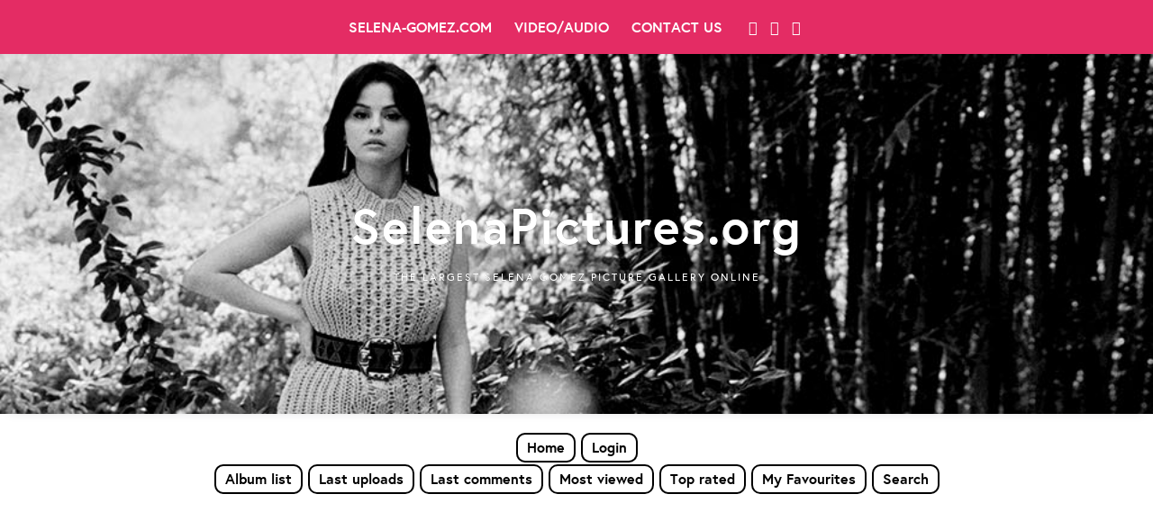

--- FILE ---
content_type: text/html; charset=utf-8
request_url: https://selenapictures.org/thumbnails.php?album=2888
body_size: 3687
content:
<!doctype html>
<html>
<head>
<meta charset="utf-8">
<meta name="viewport" content="width=device-width, initial-scale=1">
<meta name="description" content="The largest Selena Gomez picture gallery online." /> 
<meta name="keywords" content="selena gomez,selena gomez pictures" /> 
<title>Selena Gomez Pictures: The most up-to-date pictures for Selena Gomez since 2016</title>
	<link rel="stylesheet" href="themes/sg3/css/coppermine.css" type="text/css" />
<link rel="stylesheet" href="https://cdnjs.cloudflare.com/ajax/libs/normalize/8.0.1/normalize.min.css" integrity="sha512-NhSC1YmyruXifcj/KFRWoC561YpHpc5Jtzgvbuzx5VozKpWvQ+4nXhPdFgmx8xqexRcpAglTj9sIBWINXa8x5w==" crossorigin="anonymous" />
	<link rel="stylesheet" href="themes/sg3/style.css" type="text/css" />
    <script src="https://kit.fontawesome.com/fbcc7b75ea.js" crossorigin="anonymous"></script>
	<link rel="shortcut icon" href="favicon.ico" />
<link rel="stylesheet" href="https://use.typekit.net/shu3ujh.css">
<script async src="//pagead2.googlesyndication.com/pagead/js/adsbygoogle.js"></script>
<script>
     (adsbygoogle = window.adsbygoogle || []).push({
          google_ad_client: "ca-pub-9752847956821526",
          enable_page_level_ads: true
     });
</script>
	<script type="text/javascript">
/* <![CDATA[ */
    var js_vars = {"site_url":"https:\/\/selenapictures.org","debug":false,"icon_dir":"images\/icons\/","lang_close":"Close","icon_close_path":"images\/icons\/close.png","sort_vars":{"aid":2888,"page":1,"sort_name":"File Name","sort_title":"Title","sort_date":"Date","sort_position":"Position","sort_ta":"Sort by title ascending","sort_td":"Sort by title descending","sort_na":"Sort by name ascending","sort_nd":"Sort by name descending","sort_da":"Sort by date ascending","sort_dd":"Sort by date descending","sort_pa":"Sort by position ascending","sort_pd":"Sort by position descending"}};
/* ]]> */
</script>
<script type="text/javascript" src="js/jquery-1.12.4.js"></script>
<script type="text/javascript" src="js/jquery-migrate-1.4.1.js"></script>
<script type="text/javascript" src="js/scripts.js"></script>
<script type="text/javascript" src="js/jquery.greybox.js"></script>
<script type="text/javascript" src="js/jquery.elastic.js"></script>
<script type="text/javascript" src="plugins/lazyload/echo.min.js"></script>
<script type="text/javascript" src="js/thumbnails.js"></script>

	<!--
	  SVN version info:
	  Coppermine version: 1.5.9
	  $HeadURL: https://svn.code.sf.net/p/coppermine/code/trunk/cpg1.5.x/themes/water_drop/template.html $
	  $Revision: 7809 $
	-->
	<!-- Global site tag (gtag.js) - Google Analytics -->
<script async src="https://www.googletagmanager.com/gtag/js?id=UA-42452088-29"></script>
<script>
  window.dataLayer = window.dataLayer || [];
  function gtag(){dataLayer.push(arguments);}
  gtag('js', new Date());

  gtag('config', 'UA-42452088-29');
</script>
</head>

<body>

	<div id="site-navigation" class="site-navigation">
		<div id="main-navigation" class="main-navigation">
			<label for="show-menu" class="show-menu">Menu</label>
			<input type="checkbox" id="show-menu">
			<ul class="rpv-menu">
                <li><a href="http://selena-gomez.com">Selena-Gomez.com</a></li>
                <li><a href="https://selena-gomez.com/category/media/">Video/Audio</a></li>
                <li><a href="https://selena-gomez.com/site/contactus/">Contact Us</a></li>
			</ul>
		</div><!-- .main-navigation -->

		<div id="social-navigation" class="social-navigation">
			<ul>
            <li><a href="http://twitter.com/selensdaily" title="" class="twitter"></a></li>
            <li><a href="http://facebook.com/selgomezweb" title="" class="facebook"></a></li>
            <li><a href="http://selenagoomez.tumblr.com" title="" class="tumblr"></a></li>
			</ul>
		</div><!-- .social-navigation -->
	</div><!-- .site-navigation -->


<div class="site-header">

<div class="site-branding">
			<h1 class="site-title">SelenaPictures.org</h1>
			<div class="site-tagline">The Largest Selena Gomez Picture Gallery Online</div>
		</div><!-- .site-branding -->

</div>

<div class="row">
    
    <div class="admin-menu-navigation">
                <!-- BEGIN home -->
        <a href="index.php" title="Go to the home page" >Home</a> 
  <!-- END home -->                    <!-- BEGIN login -->
        <a href="login.php?referer=thumbnails.php%3Falbum%3D2888" title="Log me in" >Login</a> 
  <!-- END login -->  <br>
                  <!-- BEGIN album_list -->
        <a href="index.php?cat=174" title="Go to the album list" >Album list</a> 
  <!-- END album_list -->  <!-- BEGIN lastup -->
        <a href="thumbnails.php?album=lastup&amp;cat=-2888" title="Show most recent uploads" rel="nofollow">Last uploads</a> 
  <!-- END lastup -->  <!-- BEGIN lastcom -->
        <a href="thumbnails.php?album=lastcom&amp;cat=-2888" title="Show most recent comments" rel="nofollow">Last comments</a> 
  <!-- END lastcom -->  <!-- BEGIN topn -->
        <a href="thumbnails.php?album=topn&amp;cat=-2888" title="Show most viewed items" rel="nofollow">Most viewed</a> 
  <!-- END topn -->  <!-- BEGIN toprated -->
        <a href="thumbnails.php?album=toprated&amp;cat=-2888" title="Show top rated items" rel="nofollow">Top rated</a> 
  <!-- END toprated -->  <!-- BEGIN favpics -->
        <a href="thumbnails.php?album=favpics" title="Go to my favourites" rel="nofollow">My Favourites</a> 
  <!-- END favpics -->  <!-- BEGIN search -->
        <a href="search.php" title="Search the gallery" >Search</a> 
  <!-- END search -->
    </div>
    <div class="ads">
<script async src="//pagead2.googlesyndication.com/pagead/js/adsbygoogle.js"></script>
<!-- Selena Gomez - Responsive Gallery -->
<ins class="adsbygoogle"
     style="display:block"
     data-ad-client="ca-pub-9752847956821526"
     data-ad-slot="5985709103"
     data-ad-format="auto"></ins>
<script>
(adsbygoogle = window.adsbygoogle || []).push({});
</script>
</div>

				
				


				
<!-- Start standard table -->
<table align="center" width="100%" cellspacing="1" cellpadding="0" class="maintable ">

        <tr>
            <td colspan="3" align="left" class="tableh1">
                <span class="statlink"><a href="index.php">Home</a> > <a href="index.php?cat=3">Studio Photoshoots</a> > <a href="index.php?cat=174">Photoshoots in 2016</a> > <a href="thumbnails.php?album=2888">Marie Claire - Set #7</a></span>
            </td>
        </tr>
</table>
<!-- End standard table -->

        <img src="images/spacer.gif" width="1" height="7" border="" alt="" /><br />

<!-- Start standard table -->
<table align="center" width="100%" cellspacing="1" cellpadding="0" class="maintable ">
        <tr>
                <td class="tableh1" colspan="6">
        <table width="100%" cellpadding="0" cellspacing="0" border="0">
            <tr>
                <td style="vertical-align:top" class="statlink">
                    <h2>Marie Claire - Set #7</h2>
                </td>
                <td style="text-align:right;" class="sortorder_cell" id="sortorder_cell">

                    <!-- Use JavaScript to display the sorting options only to humans, but hide them from search engines to avoid double-content indexing (js/thumbnails.js) -->
                </td>
            </tr>
        </table>
</td>
        </tr>

        <tr>

        <td valign="top" class="thumbnails" width ="16.66%" align="center">
                <table width="100%" cellpadding="0" cellspacing="0">
                        <tr>
                                <td align="center">
                                        <a href="displayimage.php?album=2888&amp;pid=106729#top_display_media"><img src="plugins/lazyload/holders/g1x1.gif" data-echo="albums/userpics/10002/thumb_Marie_Claire_2016_-_Set_7-01.jpg" class="image thumbnail" width="140" height="165" border="0" alt="Marie_Claire_2016_-_Set_7-01.jpg" title="Filename=Marie_Claire_2016_-_Set_7-01.jpg
Filesize=206KiB
Dimensions=1323x1593
Date added=%862 %13, %2018" /><br /></a>
                                        <span class="thumb_title thumb_title_views">644 views</span><span class="thumb_title thumb_title_dimensions">1323 x 1593</span>
                                        
                                </td>
                        </tr>
                </table>
        </td>

        <td valign="top" class="thumbnails" width ="16.66%" align="center">
                <table width="100%" cellpadding="0" cellspacing="0">
                        <tr>
                                <td align="center">
                                        <a href="displayimage.php?album=2888&amp;pid=106726#top_display_media"><img src="plugins/lazyload/holders/g1x1.gif" data-echo="albums/userpics/10002/thumb_Marie_Claire_2016_-_Set_7-02.jpg" class="image thumbnail" width="140" height="165" border="0" alt="Marie_Claire_2016_-_Set_7-02.jpg" title="Filename=Marie_Claire_2016_-_Set_7-02.jpg
Filesize=144KiB
Dimensions=1067x1600
Date added=%862 %13, %2018" /><br /></a>
                                        <span class="thumb_title thumb_title_views">931 views</span><span class="thumb_title thumb_title_dimensions">1067 x 1600</span>
                                        
                                </td>
                        </tr>
                </table>
        </td>

        <td valign="top" class="thumbnails" width ="16.66%" align="center">
                <table width="100%" cellpadding="0" cellspacing="0">
                        <tr>
                                <td align="center">
                                        <a href="displayimage.php?album=2888&amp;pid=106734#top_display_media"><img src="plugins/lazyload/holders/g1x1.gif" data-echo="albums/userpics/10002/thumb_Marie_Claire_2016_-_Set_7-03.jpg" class="image thumbnail" width="140" height="165" border="0" alt="Marie_Claire_2016_-_Set_7-03.jpg" title="Filename=Marie_Claire_2016_-_Set_7-03.jpg
Filesize=136KiB
Dimensions=1067x1600
Date added=%862 %13, %2018" /><br /></a>
                                        <span class="thumb_title thumb_title_views">868 views</span><span class="thumb_title thumb_title_dimensions">1067 x 1600</span>
                                        
                                </td>
                        </tr>
                </table>
        </td>

        <td valign="top" class="thumbnails" width ="16.66%" align="center">
                <table width="100%" cellpadding="0" cellspacing="0">
                        <tr>
                                <td align="center">
                                        <a href="displayimage.php?album=2888&amp;pid=106736#top_display_media"><img src="plugins/lazyload/holders/g1x1.gif" data-echo="albums/userpics/10002/thumb_Marie_Claire_2016_-_Set_7-04.jpg" class="image thumbnail" width="140" height="165" border="0" alt="Marie_Claire_2016_-_Set_7-04.jpg" title="Filename=Marie_Claire_2016_-_Set_7-04.jpg
Filesize=151KiB
Dimensions=1067x1600
Date added=%862 %13, %2018" /><br /></a>
                                        <span class="thumb_title thumb_title_views">777 views</span><span class="thumb_title thumb_title_dimensions">1067 x 1600</span>
                                        
                                </td>
                        </tr>
                </table>
        </td>

        <td valign="top" class="thumbnails" width ="16.66%" align="center">
                <table width="100%" cellpadding="0" cellspacing="0">
                        <tr>
                                <td align="center">
                                        <a href="displayimage.php?album=2888&amp;pid=106742#top_display_media"><img src="plugins/lazyload/holders/g1x1.gif" data-echo="albums/userpics/10002/thumb_Marie_Claire_2016_-_Set_7-05.jpg" class="image thumbnail" width="140" height="165" border="0" alt="Marie_Claire_2016_-_Set_7-05.jpg" title="Filename=Marie_Claire_2016_-_Set_7-05.jpg
Filesize=141KiB
Dimensions=1067x1600
Date added=%862 %13, %2018" /><br /></a>
                                        <span class="thumb_title thumb_title_views">1072 views</span><span class="thumb_title thumb_title_dimensions">1067 x 1600</span>
                                        
                                </td>
                        </tr>
                </table>
        </td>

        <td valign="top" class="thumbnails" width ="16.66%" align="center">
                <table width="100%" cellpadding="0" cellspacing="0">
                        <tr>
                                <td align="center">
                                        <a href="displayimage.php?album=2888&amp;pid=106745#top_display_media"><img src="plugins/lazyload/holders/g1x1.gif" data-echo="albums/userpics/10002/thumb_Marie_Claire_2016_-_Set_7-06.jpg" class="image thumbnail" width="140" height="165" border="0" alt="Marie_Claire_2016_-_Set_7-06.jpg" title="Filename=Marie_Claire_2016_-_Set_7-06.jpg
Filesize=136KiB
Dimensions=1067x1600
Date added=%862 %13, %2018" /><br /></a>
                                        <span class="thumb_title thumb_title_views">710 views</span><span class="thumb_title thumb_title_dimensions">1067 x 1600</span>
                                        
                                </td>
                        </tr>
                </table>
        </td>

        </tr>
        <tr>

        <td valign="top" class="thumbnails" width ="16.66%" align="center">
                <table width="100%" cellpadding="0" cellspacing="0">
                        <tr>
                                <td align="center">
                                        <a href="displayimage.php?album=2888&amp;pid=106750#top_display_media"><img src="plugins/lazyload/holders/g1x1.gif" data-echo="albums/userpics/10002/thumb_Marie_Claire_2016_-_Set_7-07.jpg" class="image thumbnail" width="140" height="165" border="0" alt="Marie_Claire_2016_-_Set_7-07.jpg" title="Filename=Marie_Claire_2016_-_Set_7-07.jpg
Filesize=132KiB
Dimensions=1067x1600
Date added=%862 %13, %2018" /><br /></a>
                                        <span class="thumb_title thumb_title_views">896 views</span><span class="thumb_title thumb_title_dimensions">1067 x 1600</span>
                                        
                                </td>
                        </tr>
                </table>
        </td>

        <td valign="top" class="thumbnails" width ="16.66%" align="center">
                <table width="100%" cellpadding="0" cellspacing="0">
                        <tr>
                                <td align="center">
                                        <a href="displayimage.php?album=2888&amp;pid=106752#top_display_media"><img src="plugins/lazyload/holders/g1x1.gif" data-echo="albums/userpics/10002/thumb_Marie_Claire_2016_-_Set_7-08.jpg" class="image thumbnail" width="140" height="165" border="0" alt="Marie_Claire_2016_-_Set_7-08.jpg" title="Filename=Marie_Claire_2016_-_Set_7-08.jpg
Filesize=149KiB
Dimensions=1067x1600
Date added=%862 %13, %2018" /><br /></a>
                                        <span class="thumb_title thumb_title_views">709 views</span><span class="thumb_title thumb_title_dimensions">1067 x 1600</span>
                                        
                                </td>
                        </tr>
                </table>
        </td>

        <td valign="top" class="thumbnails" width ="16.66%" align="center">
                <table width="100%" cellpadding="0" cellspacing="0">
                        <tr>
                                <td align="center">
                                        <a href="displayimage.php?album=2888&amp;pid=106755#top_display_media"><img src="plugins/lazyload/holders/g1x1.gif" data-echo="albums/userpics/10002/thumb_Marie_Claire_2016_-_Set_7-09.jpg" class="image thumbnail" width="140" height="165" border="0" alt="Marie_Claire_2016_-_Set_7-09.jpg" title="Filename=Marie_Claire_2016_-_Set_7-09.jpg
Filesize=140KiB
Dimensions=1067x1600
Date added=%862 %13, %2018" /><br /></a>
                                        <span class="thumb_title thumb_title_views">996 views</span><span class="thumb_title thumb_title_dimensions">1067 x 1600</span>
                                        
                                </td>
                        </tr>
                </table>
        </td>

        <td valign="top" class="thumbnails" width ="16.66%" align="center">
                <table width="100%" cellpadding="0" cellspacing="0">
                        <tr>
                                <td align="center">
                                        <a href="displayimage.php?album=2888&amp;pid=106760#top_display_media"><img src="plugins/lazyload/holders/g1x1.gif" data-echo="albums/userpics/10002/thumb_Marie_Claire_2016_-_Set_7-10.jpg" class="image thumbnail" width="140" height="165" border="0" alt="Marie_Claire_2016_-_Set_7-10.jpg" title="Filename=Marie_Claire_2016_-_Set_7-10.jpg
Filesize=136KiB
Dimensions=1067x1600
Date added=%862 %13, %2018" /><br /></a>
                                        <span class="thumb_title thumb_title_views">975 views</span><span class="thumb_title thumb_title_dimensions">1067 x 1600</span>
                                        
                                </td>
                        </tr>
                </table>
        </td>

        <td valign="top" class="thumbnails" width ="16.66%" align="center">
                <table width="100%" cellpadding="0" cellspacing="0">
                        <tr>
                                <td align="center">
                                        <a href="displayimage.php?album=2888&amp;pid=106763#top_display_media"><img src="plugins/lazyload/holders/g1x1.gif" data-echo="albums/userpics/10002/thumb_Marie_Claire_2016_-_Set_7-11.jpg" class="image thumbnail" width="140" height="165" border="0" alt="Marie_Claire_2016_-_Set_7-11.jpg" title="Filename=Marie_Claire_2016_-_Set_7-11.jpg
Filesize=153KiB
Dimensions=1067x1600
Date added=%862 %13, %2018" /><br /></a>
                                        <span class="thumb_title thumb_title_views">741 views</span><span class="thumb_title thumb_title_dimensions">1067 x 1600</span>
                                        
                                </td>
                        </tr>
                </table>
        </td>

        <td valign="top" class="thumbnails" width ="16.66%" align="center">
                <table width="100%" cellpadding="0" cellspacing="0">
                        <tr>
                                <td align="center">
                                        <a href="displayimage.php?album=2888&amp;pid=106767#top_display_media"><img src="plugins/lazyload/holders/g1x1.gif" data-echo="albums/userpics/10002/thumb_Marie_Claire_2016_-_Set_7-12.jpg" class="image thumbnail" width="140" height="165" border="0" alt="Marie_Claire_2016_-_Set_7-12.jpg" title="Filename=Marie_Claire_2016_-_Set_7-12.jpg
Filesize=174KiB
Dimensions=1067x1600
Date added=%862 %13, %2018" /><br /></a>
                                        <span class="thumb_title thumb_title_views">830 views</span><span class="thumb_title thumb_title_dimensions">1067 x 1600</span>
                                        
                                </td>
                        </tr>
                </table>
        </td>

        </tr>
        <tr>

        <td valign="top" class="thumbnails" width ="16.66%" align="center">
                <table width="100%" cellpadding="0" cellspacing="0">
                        <tr>
                                <td align="center">
                                        <a href="displayimage.php?album=2888&amp;pid=106773#top_display_media"><img src="plugins/lazyload/holders/g1x1.gif" data-echo="albums/userpics/10002/thumb_Marie_Claire_2016_-_Set_7-13.jpg" class="image thumbnail" width="140" height="165" border="0" alt="Marie_Claire_2016_-_Set_7-13.jpg" title="Filename=Marie_Claire_2016_-_Set_7-13.jpg
Filesize=178KiB
Dimensions=1067x1600
Date added=%862 %13, %2018" /><br /></a>
                                        <span class="thumb_title thumb_title_views">774 views</span><span class="thumb_title thumb_title_dimensions">1067 x 1600</span>
                                        
                                </td>
                        </tr>
                </table>
        </td>

        <td valign="top" class="thumbnails" width ="16.66%" align="center">
                <table width="100%" cellpadding="0" cellspacing="0">
                        <tr>
                                <td align="center">
                                        <a href="displayimage.php?album=2888&amp;pid=106776#top_display_media"><img src="plugins/lazyload/holders/g1x1.gif" data-echo="albums/userpics/10002/thumb_Marie_Claire_2016_-_Set_7-14.jpg" class="image thumbnail" width="140" height="165" border="0" alt="Marie_Claire_2016_-_Set_7-14.jpg" title="Filename=Marie_Claire_2016_-_Set_7-14.jpg
Filesize=129KiB
Dimensions=1067x1600
Date added=%862 %13, %2018" /><br /></a>
                                        <span class="thumb_title thumb_title_views">695 views</span><span class="thumb_title thumb_title_dimensions">1067 x 1600</span>
                                        
                                </td>
                        </tr>
                </table>
        </td>

        <td valign="top" class="thumbnails" width ="16.66%" align="center">
                <table width="100%" cellpadding="0" cellspacing="0">
                        <tr>
                                <td align="center">
                                        <a href="displayimage.php?album=2888&amp;pid=106781#top_display_media"><img src="plugins/lazyload/holders/g1x1.gif" data-echo="albums/userpics/10002/thumb_Marie_Claire_2016_-_Set_7-15.jpg" class="image thumbnail" width="140" height="165" border="0" alt="Marie_Claire_2016_-_Set_7-15.jpg" title="Filename=Marie_Claire_2016_-_Set_7-15.jpg
Filesize=143KiB
Dimensions=1067x1600
Date added=%862 %13, %2018" /><br /></a>
                                        <span class="thumb_title thumb_title_views">734 views</span><span class="thumb_title thumb_title_dimensions">1067 x 1600</span>
                                        
                                </td>
                        </tr>
                </table>
        </td>

        <td valign="top" class="thumbnails" width ="16.66%" align="center">
                <table width="100%" cellpadding="0" cellspacing="0">
                        <tr>
                                <td align="center">
                                        <a href="displayimage.php?album=2888&amp;pid=106785#top_display_media"><img src="plugins/lazyload/holders/g1x1.gif" data-echo="albums/userpics/10002/thumb_Marie_Claire_2016_-_Set_7-16.jpg" class="image thumbnail" width="140" height="165" border="0" alt="Marie_Claire_2016_-_Set_7-16.jpg" title="Filename=Marie_Claire_2016_-_Set_7-16.jpg
Filesize=140KiB
Dimensions=1067x1600
Date added=%862 %13, %2018" /><br /></a>
                                        <span class="thumb_title thumb_title_views">986 views</span><span class="thumb_title thumb_title_dimensions">1067 x 1600</span>
                                        
                                </td>
                        </tr>
                </table>
        </td>

        <td valign="top" class="thumbnails" width ="16.66%" align="center">
                <table width="100%" cellpadding="0" cellspacing="0">
                        <tr>
                                <td align="center">
                                        <a href="displayimage.php?album=2888&amp;pid=106791#top_display_media"><img src="plugins/lazyload/holders/g1x1.gif" data-echo="albums/userpics/10002/thumb_Marie_Claire_2016_-_Set_7-17.jpg" class="image thumbnail" width="140" height="165" border="0" alt="Marie_Claire_2016_-_Set_7-17.jpg" title="Filename=Marie_Claire_2016_-_Set_7-17.jpg
Filesize=156KiB
Dimensions=1067x1600
Date added=%862 %13, %2018" /><br /></a>
                                        <span class="thumb_title thumb_title_views">713 views</span><span class="thumb_title thumb_title_dimensions">1067 x 1600</span>
                                        
                                </td>
                        </tr>
                </table>
        </td>

        <td valign="top" class="thumbnails" width ="16.66%" align="center">
                <table width="100%" cellpadding="0" cellspacing="0">
                        <tr>
                                <td align="center">
                                        <a href="displayimage.php?album=2888&amp;pid=106795#top_display_media"><img src="plugins/lazyload/holders/g1x1.gif" data-echo="albums/userpics/10002/thumb_Marie_Claire_2016_-_Set_7-18.jpg" class="image thumbnail" width="140" height="165" border="0" alt="Marie_Claire_2016_-_Set_7-18.jpg" title="Filename=Marie_Claire_2016_-_Set_7-18.jpg
Filesize=231KiB
Dimensions=1067x1600
Date added=%862 %13, %2018" /><br /></a>
                                        <span class="thumb_title thumb_title_views">940 views</span><span class="thumb_title thumb_title_dimensions">1067 x 1600</span>
                                        
                                </td>
                        </tr>
                </table>
        </td>

        </tr>
        <tr>

        <td valign="top" class="thumbnails" width ="16.66%" align="center">
                <table width="100%" cellpadding="0" cellspacing="0">
                        <tr>
                                <td align="center">
                                        <a href="displayimage.php?album=2888&amp;pid=106798#top_display_media"><img src="plugins/lazyload/holders/g1x1.gif" data-echo="albums/userpics/10002/thumb_Marie_Claire_2016_-_Set_7-19.jpg" class="image thumbnail" width="140" height="165" border="0" alt="Marie_Claire_2016_-_Set_7-19.jpg" title="Filename=Marie_Claire_2016_-_Set_7-19.jpg
Filesize=235KiB
Dimensions=1067x1600
Date added=%862 %13, %2018" /><br /></a>
                                        <span class="thumb_title thumb_title_views">687 views</span><span class="thumb_title thumb_title_dimensions">1067 x 1600</span>
                                        
                                </td>
                        </tr>
                </table>
        </td>

        <td valign="top" class="thumbnails" width ="16.66%" align="center">
                <table width="100%" cellpadding="0" cellspacing="0">
                        <tr>
                                <td align="center">
                                        <a href="displayimage.php?album=2888&amp;pid=106801#top_display_media"><img src="plugins/lazyload/holders/g1x1.gif" data-echo="albums/userpics/10002/thumb_Marie_Claire_2016_-_Set_7-20.jpg" class="image thumbnail" width="140" height="165" border="0" alt="Marie_Claire_2016_-_Set_7-20.jpg" title="Filename=Marie_Claire_2016_-_Set_7-20.jpg
Filesize=242KiB
Dimensions=1067x1600
Date added=%862 %13, %2018" /><br /></a>
                                        <span class="thumb_title thumb_title_views">1315 views</span><span class="thumb_title thumb_title_dimensions">1067 x 1600</span>
                                        
                                </td>
                        </tr>
                </table>
        </td>

        <td valign="top" class="thumbnails" width ="16.66%" align="center">
                <table width="100%" cellpadding="0" cellspacing="0">
                        <tr>
                                <td align="center">
                                        <a href="displayimage.php?album=2888&amp;pid=106805#top_display_media"><img src="plugins/lazyload/holders/g1x1.gif" data-echo="albums/userpics/10002/thumb_Marie_Claire_2016_-_Set_7-21.jpg" class="image thumbnail" width="140" height="165" border="0" alt="Marie_Claire_2016_-_Set_7-21.jpg" title="Filename=Marie_Claire_2016_-_Set_7-21.jpg
Filesize=247KiB
Dimensions=1067x1600
Date added=%862 %13, %2018" /><br /></a>
                                        <span class="thumb_title thumb_title_views">1049 views</span><span class="thumb_title thumb_title_dimensions">1067 x 1600</span>
                                        
                                </td>
                        </tr>
                </table>
        </td>

        <td valign="top" class="thumbnails" width ="16.66%" align="center">
                <table width="100%" cellpadding="0" cellspacing="0">
                        <tr>
                                <td align="center">
                                        <a href="displayimage.php?album=2888&amp;pid=106808#top_display_media"><img src="plugins/lazyload/holders/g1x1.gif" data-echo="albums/userpics/10002/thumb_Marie_Claire_2016_-_Set_7-22.jpg" class="image thumbnail" width="140" height="165" border="0" alt="Marie_Claire_2016_-_Set_7-22.jpg" title="Filename=Marie_Claire_2016_-_Set_7-22.jpg
Filesize=205KiB
Dimensions=1067x1600
Date added=%862 %13, %2018" /><br /></a>
                                        <span class="thumb_title thumb_title_views">966 views</span><span class="thumb_title thumb_title_dimensions">1067 x 1600</span>
                                        
                                </td>
                        </tr>
                </table>
        </td>

        <td valign="top" class="thumbnails" width ="16.66%" align="center">
                <table width="100%" cellpadding="0" cellspacing="0">
                        <tr>
                                <td align="center">
                                        <a href="displayimage.php?album=2888&amp;pid=106810#top_display_media"><img src="plugins/lazyload/holders/g1x1.gif" data-echo="albums/userpics/10002/thumb_Marie_Claire_2016_-_Set_7-23.jpg" class="image thumbnail" width="140" height="165" border="0" alt="Marie_Claire_2016_-_Set_7-23.jpg" title="Filename=Marie_Claire_2016_-_Set_7-23.jpg
Filesize=209KiB
Dimensions=1067x1600
Date added=%862 %13, %2018" /><br /></a>
                                        <span class="thumb_title thumb_title_views">1507 views</span><span class="thumb_title thumb_title_dimensions">1067 x 1600</span>
                                        
                                </td>
                        </tr>
                </table>
        </td>

        <td valign="top" class="thumbnails" width ="16.66%" align="center">
                <table width="100%" cellpadding="0" cellspacing="0">
                        <tr>
                                <td align="center">
                                        <a href="displayimage.php?album=2888&amp;pid=106814#top_display_media"><img src="plugins/lazyload/holders/g1x1.gif" data-echo="albums/userpics/10002/thumb_Marie_Claire_2016_-_Set_7-24.jpg" class="image thumbnail" width="140" height="165" border="0" alt="Marie_Claire_2016_-_Set_7-24.jpg" title="Filename=Marie_Claire_2016_-_Set_7-24.jpg
Filesize=249KiB
Dimensions=1067x1600
Date added=%862 %13, %2018" /><br /></a>
                                        <span class="thumb_title thumb_title_views">882 views</span><span class="thumb_title thumb_title_dimensions">1067 x 1600</span>
                                        
                                </td>
                        </tr>
                </table>
        </td>

        </tr>
        <tr>

        <td valign="top" class="thumbnails" width ="16.66%" align="center">
                <table width="100%" cellpadding="0" cellspacing="0">
                        <tr>
                                <td align="center">
                                        <a href="displayimage.php?album=2888&amp;pid=106815#top_display_media"><img src="plugins/lazyload/holders/g1x1.gif" data-echo="albums/userpics/10002/thumb_Marie_Claire_2016_-_Set_7-25.jpg" class="image thumbnail" width="140" height="165" border="0" alt="Marie_Claire_2016_-_Set_7-25.jpg" title="Filename=Marie_Claire_2016_-_Set_7-25.jpg
Filesize=241KiB
Dimensions=1067x1600
Date added=%862 %13, %2018" /><br /></a>
                                        <span class="thumb_title thumb_title_views">1183 views</span><span class="thumb_title thumb_title_dimensions">1067 x 1600</span>
                                        
                                </td>
                        </tr>
                </table>
        </td>

                <td valign="top" class="thumbnails" align="center">&nbsp;</td>

                <td valign="top" class="thumbnails" align="center">&nbsp;</td>

                <td valign="top" class="thumbnails" align="center">&nbsp;</td>

                <td valign="top" class="thumbnails" align="center">&nbsp;</td>

                <td valign="top" class="thumbnails" align="center">&nbsp;</td>

        </tr>

        <tr>
                <td colspan="6" style="padding: 0px;">
                        <table width="100%" cellspacing="0" cellpadding="0">
                                <tr>
                                       <td width="100%" align="left" valign="middle" class="tableh1" style="white-space: nowrap">25 files on 1 page(s)</td>

                                </tr>
                        </table>
                </td>
        </tr>
</table>
<!-- End standard table -->

        <img src="images/spacer.gif" width="1" height="7" border="" alt="" /><br />



		<!-- .content-area -->


</div>


	<div id="colophon" class="site-footer">
		<div class="site-info">
<p>	&copy; 2015-2021 <strong>Selena Gomez Daily</strong></p>
		</div><!-- .site-info -->
<p><a href="javascript: history.back(-2)">Back</a> / <a href="#">Back to top</a> / <a href="https://selenapictures.org">Homepage</a></p> 
        
     <p> <a href="http://selena-gomez.com/">Selena Gomez Daily</a> just a non-profit making, unofficial fan-site. I am in no way affiliated with <em>Selena Gomez</em> nor her relative and management. Please do not send any fan-mail and hate-mail to me. All graphics are made by me unless stated, please do not reprint, copy or steal without permission given.</p>

<p>We use cookies to personalize content and ads, to provide social media features and to analyze our traffic. We also share information about your use of our site with our social media, advertising and analytics partners. <a href="http://selena-gomez.com/site/privacypolicy">See details</a>.</p>

	
</div>



<script>echo.init({offset:200, throttle:250, debounce:false});</script><!--Coppermine Photo Gallery 1.6.27 (stable)-->
</body>
</html>

--- FILE ---
content_type: text/html; charset=utf-8
request_url: https://www.google.com/recaptcha/api2/aframe
body_size: 265
content:
<!DOCTYPE HTML><html><head><meta http-equiv="content-type" content="text/html; charset=UTF-8"></head><body><script nonce="lU0Pvugla4mGeZ0FaG8svQ">/** Anti-fraud and anti-abuse applications only. See google.com/recaptcha */ try{var clients={'sodar':'https://pagead2.googlesyndication.com/pagead/sodar?'};window.addEventListener("message",function(a){try{if(a.source===window.parent){var b=JSON.parse(a.data);var c=clients[b['id']];if(c){var d=document.createElement('img');d.src=c+b['params']+'&rc='+(localStorage.getItem("rc::a")?sessionStorage.getItem("rc::b"):"");window.document.body.appendChild(d);sessionStorage.setItem("rc::e",parseInt(sessionStorage.getItem("rc::e")||0)+1);localStorage.setItem("rc::h",'1764630487762');}}}catch(b){}});window.parent.postMessage("_grecaptcha_ready", "*");}catch(b){}</script></body></html>

--- FILE ---
content_type: text/css
request_url: https://selenapictures.org/themes/sg3/style.css
body_size: 5059
content:
/* 1.0 Main
-------------------------------------------------------------- */
body {
  font: 16px/26px europa, sans-serif;
  font-style: normal;
  line-height: 1.2;
font-weight: 400;
  -ms-word-wrap: break-word;
  word-wrap: break-word;
  color: #000000;
  -webkit-font-smoothing: antialiased; }

a {
  -webkit-transition: all .4s ease-in-out;
  -moz-transition: all .4s ease-in-out;
  -o-transition: all .4s ease-in-out;
  transition: all .4s ease-in-out;
  text-decoration: none;
  color: #e42c64; }

a:hover,
a:focus {
  color: #e42c64; }

::-moz-selection {
  color: #fff;
  background: #e42c64; }

::selection {
  color: #fff;
  background: #e42c64; }

  .display_media .image {
  width: 70%;
  height: auto; }
  
  img.side-header {
    width: 100%;
}

td.catrow img {
    width: 5vw;
}

/* 2.0 Structure
-------------------------------------------------------------- */
.ads, .topnav, .topads {
  padding: 10px;
  text-align: center; }

.topnav {
  background-color: #e42c64;
  padding: 1.0rem;
  color: #000000;
  text-transform: uppercase;
  font-weight: 700;
  letter-spacing: 0.1rem;
  font-size: 10px; }

.site {
  padding-top: 50px;
  max-width: 1260px;
  margin: 0 auto; }

.site-content {
  background: #000000; }

.site-content:before,
.site-content:after {
  display: table;
  content: ''; }

.site-content:after {
  clear: both; }

/* 3.0 Menu
-------------------------------------------------------------- */
.site-navigation {
  padding: 0 20px;
  text-align: center;
  background-color: #e42c64; }

.site-navigation ul {
  margin: 0;
  padding: 0;
  list-style: none; }

.site-navigation li,
.main-navigation,
.social-navigation {
  display: inline-block; }

.site-navigation li {
  padding: 20px 0; }

.site-navigation a,
.site-navigation a:hover,
.site-navigation a:focus {
  color: #fff; }

.main-navigation {
  font-weight: 700;
  text-transform: uppercase; }

.main-navigation li,
.social-navigation {
  margin: 0 10px; }

.social-navigation li {
  margin: 0 5px; }

.social-navigation a:before {
  display: inline-block;
  font-style: normal;
  font-variant: normal;
  text-rendering: auto;
  -webkit-font-smoothing: antialiased;
  font-family: "Font Awesome 5 Brands","Font Awesome 5 Free";
   }

.social-navigation a[href*='facebook.com']:before {
  content: '\f39e'; }

.social-navigation a[href*='plus.google.com']:before {
  content: '\f0d5'; }

.social-navigation a[href*='instagram.com']:before {
  content: '\f16d'; }

.social-navigation a[href*='tumblr.com']:before {
  content: '\f173'; }

.social-navigation a[href*='twitter.com']:before {
  content: '\f099'; }

.social-navigation a[href*='youtube.com']:before {
  content: '\f16a'; }

.social-navigation a[href*='mailto:']:before,
.social-navigation a[href$='/contact/']:before {
  content: '\f0e0'; }

.social-navigation a[href$='/feed/']:before {
  content: '\f09e'; }

/* 4.0 Header
-------------------------------------------------------------- */
.site-header {
  width: 100%;
    background-image: url("images/header.jpg"); /* The image used */
  background-color: #cccccc; /* Used if the image is unavailable */
  height: 400px; /* You must set a specified height */
  background-position: center; /* Center the image */
  background-repeat: no-repeat; /* Do not repeat the image */
  background-size: cover; /* Resize the background image to cover the entire container */
      display: flex;
  justify-content: center;
  align-items: center;
  box-shadow: rgba(33, 35, 38, 0.1) 0px 10px 10px -10px;
}

.site-branding {
  padding: 30px 0 0 0;
  text-align: center;
  letter-spacing: 2px;
  text-shadow: 0px 0px 0px #757575; }

.site-title {
      font-size: 55px;
  margin: 0;
  color: #ffffff; }

.site-tagline {
 line-height: 4;
  font-size: 12px;
  text-transform: uppercase;
  color: #ffffff; }

.admin-menu-navigation {
    text-align: center;
}

.admin-menu-navigation a {
    padding: 5px 10px;
    display: inline-block;
    margin: 1px;
    color: #000000;
    border: 2px solid;
    font-weight: 700;
    border-radius: 10px;
}

.admin-menu-navigation a:active,
.admin-menu-navigation a:hover{
        color: #e42c64;
}


/* 5.0 Footer
-------------------------------------------------------------- */
.site-footer {
  padding: 24px 30px;
  color: #000000;
  text-align: center;}

.site-footer a,
.site-footer a:hover,
.site-footer a:focus {
  color: #000000; }

.site-info {
  font-weight: 700;
  text-transform: uppercase; }

/* 6.0 CPG Menu
-------------------------------------------------------------- */
.side-area {
  float: right;
  width: 320px;
  padding: 10px 30px 0 30px; }

.side,
.side-content {
  margin: 20px 0 40px 0; }

.side-title {
  font-size: 19px;
  position: relative;
color: #ffffff;
    border-bottom: 1px dashed rgb(255 255 255 / 36%);
    font-weight: 700;
    letter-spacing: 1px;
    text-transform: uppercase;}

.side-title:after {
  position: absolute;
  bottom: -2px;
  display: block;
  width: 50px;
  height: 3px;
  content: ''; }

.side-content {
  text-align: justify; }

.side-cpg a {
  display: block;
  padding: 5px;
  border-bottom: 1px dashed rgb(255 255 255 / 36%); }

 .side-content.side-cpg a {
 color: #ffffff;
 font-weight: 700;
}

.side-content.side-cpg a::before {
    content: '♛ ';
}

/* 7.0 CPG Content
-------------------------------------------------------------- */
.content-area {
  float: left;
  width: 820px;
  padding: 20px 30px;
  background: #fff; }

/* 8.0 Forms
-------------------------------------------------------------- */
.textinput {
  padding-right: 3px;
  padding-left: 3px;
  border: 1px solid #ececec; }

.listbox {
  vertical-align: middle;
  border: 1px solid #ececec; }

.buttonlist.align_right .buttonlist ul li a {float: none !important;}


.button,
.buttonlist ul li a {
  font-size: 11px;
  line-height: 20px;
  margin-right: 2px;
  padding: 1px 3px;
  -webkit-transition: all .4s ease-in-out;
  -moz-transition: all .4s ease-in-out;
  -o-transition: all .4s ease-in-out;
  transition: all .4s ease-in-out;
  white-space: nowrap;
  text-transform: uppercase;
  color: #fff;
  border: 1px solid #e42c64;
  background: #e42c64; }

.button:hover,
.buttonlist ul li a:hover,
.button:focus,
.buttonlist ul li a:focus {
  color: #fff;
  border: 1px solid #757575;
  background: #757575; }

.radio,
.checkbox {
  vertical-align: middle; }

/* 9.0 Images
-------------------------------------------------------------- */
.image {
  margin: 3px;
  padding: 0px;
  border: 0px solid #f9ebef; }

.image:hover {
  padding: 0px;
  border: 0px solid #e42c64; }

/* 10.0 Tables
-------------------------------------------------------------- */
.maintable {
  margin: 0 auto 20px auto;
  background: #fff;
}

.tableb {
  padding: 5px 10px; }

.tableb_alternate {
  padding-top: 0;
  padding-bottom: 0;
  background: transparent; }

.tablef {
  padding: 10px;
  background: #f7f7f7; }

/* 11.0 Statlinks
-------------------------------------------------------------- */
.tableh1 {
  font-size: 25px;
  font-weight: 700;
  letter-spacing: 0.5px;
  position: relative;
  color: #01090d;}

  .tableh1 a {
  color: #01090d;
}

.tableh1 a:hover, 
.tableh1 a:focus,
.tableh1 .statlink a:hover,
.tableh1 .statlink a:focus {
  color: #01090d;
}


/*.tableh1:after {
  position: absolute;
  bottom: -2px;
  display: block;
  width: 75px;
  height: 3px;
  content: ''; }*/

.statlink {
  font-size: 16px;
  font-weight: 700;
  line-height: 24px;
  color: #01090d;
  letter-spacing: 0; }

.statlink a,
.statlink a:focus {
  color: #01090d; }
  
.statlink a:hover {
  color: #e42c64; }


.statlink h2 {
  font-size: 18px;
  margin: 0;
  color: #01090d; }

  td .tableh1:last-child {
  font-size: 15px; 
  font-weight:400;
}

/* 12.0 Categories
-------------------------------------------------------------- */
.catrow_noalb {
  padding: 10px 5px;
  border-bottom: 1px solid #f9ebef; }

.catrow {
  padding: 10px 5px;
  border-bottom: 1px solid #f9ebef; }

.catlink {
  font-weight: 700;
  display: block; }

.catlink:before {
    color: #e42c64;
  font-size: 14px;
  margin: 0 5px 0 0;
  content: '♡ '; }

.catlink a {
    font-size: 20px;
 background:
     linear-gradient(
       to bottom, #e42c64 0%,
       #e42c64 100%
     );
  background-position: 0 100%;
  background-repeat: repeat-x;
  background-size: 4px 4px;
  color: #01090d;
  text-decoration: none;
  transition: background-size .2s;}

.catlink a:hover {
  color: #ffffff;
background-size: 4px 50px;}

/* 13.0 Albums
-------------------------------------------------------------- */
.tableh2 {
  font-weight: 700;
  line-height: 22px;
  padding: 11px 10px;
  color: #01090d;
background: rgba(1, 9, 12, 0.03); }

.alblink {
  font-weight: 700;
  color: #01090d;
  }

.alblink a {
 background:
     linear-gradient(
       to bottom, #e42c64 0%,
       #e42c64 100%
     );
  background-position: 0 100%;
  background-repeat: repeat-x;
  background-size: 4px 4px;
  color: #01090d;
  text-decoration: none;
  transition: background-size .2s; }
  
  
.alblink a:hover,
.alblink a:focus {
  color: #ffffff;
background-size: 4px 50px; }

.album_stat {
  font-size: 85%;
  line-height: 1.5;
  margin: 10px 0; }

.tableb p {
  line-height: 1.5;
  margin: 0;
  padding: 10px 0 0 0; }

p.album_stat {
  padding: 0; }

/* 14.0 Thumbnails
-------------------------------------------------------------- */
span.thumb_caption.thumb_caption_ctime {
    display: none;
}

span.thumb_caption.thumb_caption_mtime {
    display: none;
}

span.thumb_title.thumb_title_dimensions {
    font-size: 13px;
    display: inline;
    border-bottom: 2px solid #f1f1f1;
color: #e42c64;
padding: 0;
}


.thumbnails:hover span.thumb_title.thumb_title_dimensions {
    color: #e42c64;
    border-bottom: 2px solid #000000;
}


.thumbnails {
  padding: 10px 0;
}


.thumb_resolution,
.thumb_title_views,
.thumb_caption_ctime,
span.thumb_title.thumb_title_views {
  display: inline; 
  font-size:13px; 
  text-transform:uppercase;
      color: #949494;
    padding: 0;
}

.thumbnails img,
.thumbnails br {display:none;}
.thumbnails a img {display:block; margin-bottom: 15px;}

  .thumbnails:hover .thumb_caption {
    color: #000000;
    background-color: #f1f1f1;
    transition:all .3s;
  -webkit-transition:all .3s;
  -moz-transition:all .3s;
}

.thumbnails:hover .thumb_title_views {
    color: #000000;
    transition:all .3s;
  -webkit-transition:all .3s;
  -moz-transition:all .3s;
}

  .thumbnails img {
  margin:3px; 
  padding:0px;
  background:#ffffff;
box-shadow: rgba(99, 99, 99, 0.2) 0px 2px 8px 0px;
  border-radius: 2px;
}

.thumbnails:hover img {
border: 0px solid #e42c64;
  -webkit-filter: grayscale(10%); 
  filter: grayscale(10%);
box-shadow: rgba(99, 99, 99, 0.2) 0px 2px 8px 0px;
}


@media screen and (max-width: 600px) {


.site-title, .site-tagline {
  color: #000000; }


  .thumbnails img {
  margin:3px; 
  padding:0px;
  background:#ffffff;
  border: 0px solid #e8e8e8;
  /*box-shadow:0 1px 3px rgba(0,0,0,0.10);*/
}

.thumbnails:hover img {
border: 0px solid #e42c64;
  -webkit-filter: grayscale(10%); 
  filter: grayscale(10%);
  /*box-shadow:0 1px 3px rgba(0,0,0,0.10);*/
}

}


.thumb_filename {
  display: block;
  font-size: 80%;
  line-height: 1.5;
}

.thumb_title{
display: block;
    margin: 1px 1px;
    padding: 0px 0px 10px 0px;
    font-weight: 700;
    width: auto;
    border: 0;
    line-height: 1.5;
}


.thumb_caption, 
.thumb_resolution {
  display: inline; 
  margin:1px 1px; 
  padding: 0; 
  font-weight:700; 
  width:auto; 
  border:0; 
  line-height:140%;
}

.thumb_title {
  color:#000000;
}

.thumb_caption {
  color:rgba(0, 8, 12, 0.3);
  font-size:11px; 
  font-weight:400;
}

.thumb_num_comments {
  font-size: 85%;
  font-weight: normal;
  font-style: italic;
  line-height: 1.5;
  display: block;
  padding: 2px;
}


/* 15.0 Sort order
-------------------------------------------------------------- */
.sortorder_cell {
  font-size: 11px;
  color: #01090d; }

.sortorder_options {
  white-space: nowrap; }

/* 16.0 Preview
-------------------------------------------------------------- */
.navmenu {
font-weight: 700;
    border-style: none;
    color: #000000;
    border-radius: 20px;
    padding: 3px;
    border: 3px solid;
} 

.navmenu img {
  margin: 0;
  padding: 5px; }

.navmenu a,
.navmenu a:hover,
.navmenu a:focus {
  display: block;
  padding: 5px; }

.display_media {
  padding: 0 10px 10px 10px; }

/* 17.0 Administrator
-------------------------------------------------------------- */
.admin_menu_wrapper {
  padding: 10px 0 20px 0; }

.admin_menu {
  font-size: 13px;
  text-align: center;
  text-transform: uppercase; }

.admin_menu a,
.admin_menu a:hover,
.admin_menu a:focus {
display: block;
    padding: 5px 10px;
    color: #e42c64;
    font-weight: 700;
    background-color: rgb(228 44 100 / 20%);
    border-radius: 10px; }

.admin_float {
  line-height: 1;
  position: relative;
  display: block;
  float: left;
  margin: 1px;
  white-space: nowrap; }

/* 18.0 Miscellaneous
-------------------------------------------------------------- */
.filmstrip_background {
  background-color: transparent; }

.prev_strip {
  text-align: left; }

.next_strip {
  text-align: right; }

.detail_head_collapsed,
.detail_head_expanded {
  color: #757575; }

.fitpic {
  max-width: 794px; }

/* 19.0 No Edit
-------------------------------------------------------------- */
pre.filepath {
  margin: 0;
  padding: 0; }

.user_thumb_infobox {
  margin-top: 1px;
  margin-bottom: 1px; }

.user_thumb_infobox th {
  font-size: 100%;
  font-weight: bold;
  margin-top: 1px;
  margin-bottom: 1px;
  text-align: center; }

.user_thumb_infobox td {
  font-size: 85%;
  margin-top: 1px;
  margin-bottom: 1px;
  text-align: center; }

.user_thumb_infobox a {
  text-decoration: none;
  color: #000; }

.user_thumb_infobox a:hover {
  text-decoration: underline;
  color: #000; }

.icon {
  margin-right: 1px;
  vertical-align: middle; }

.comment_date {
  font-size: 90%;
  vertical-align: middle;
  color: #5f5f5f; }

.footer {
  font-size: 9px; }

.footer a {
  text-decoration: none;
  color: #000000; }

.footer a:hover {
  text-decoration: underline;
  color: #000000; }

.topmenu {
  font-size: 110%;
  line-height: 130%; }

.topmenu a {
  text-decoration: none;
  color: #03c; }

.topmenu a:hover {
  text-decoration: underline;
  color: #03c; }

.img_caption_table {
  width: 100%;
  margin: 0;
  border: none;
  background-color: #fff; }

.img_caption_table th {
  font-size: 100%;
  padding-top: 4px;
  padding-right: 10px;
  padding-bottom: 4px;
  padding-left: 10px;
  color: #000;
  border-top: 1px solid #fff;
  background: #d1d7dc; }

.img_caption_table td {
  padding-top: 6px;
  padding-right: 10px;
  padding-bottom: 6px;
  padding-left: 10px;
  white-space: normal;
  border-top: 1px solid #fff;
  background: #f2f5f7; }

.debug_text {
  width: 100%;
  margin: 0;
  border: #bdbebd;
  background-color: #f9ebef; }

.clickable_option {
  cursor: default; }

.listbox_lang {
  font-size: 80%;
  vertical-align: middle;
  color: #000666;
  border: 1px solid #d1d7dc;
  background-color: #f2f5f7; }

.pic_title {
  font-size: 100%;
  font-weight: bold;
  line-height: 1.0em;
  margin-top: 0;
  margin-bottom: 0;
  padding-top: 0;
  padding-bottom: 0;
  text-align: center;
  color: #000666; }

.pic_caption {
  font-size: 100%;
  font-weight: normal;
  line-height: 1.0em;
  margin-top: 0;
  margin-bottom: 0;
  padding-top: 0;
  padding-bottom: 0;
  text-align: center;
  color: #000666;
  background-image: none; }

.important {
  font-weight: bold;
  padding-top: 3px;
  padding-right: 1px;
  padding-bottom: 3px;
  padding-left: 1px;
  /* background-image : url(images/important.gif); */
  color: green; }

#cpgChooseLanguageWrapper {
  float: left; }

#cpgChooseThemeWrapper {
  float: left; }

/** Swfupload css **/
div.fieldset {
  margin: 10px 0;
  padding: 20px 10px;
  border: 2px solid #0e72a4; }

div.fieldset span.legend {
  font-weight: bold;
  position: relative;
  top: -30px;
  padding: 3px;
  color: #fff;
  background-color: #8aa5b5; }

div.flash {
  width: 375px;
  margin: 10px 5px;
  border-color: #ccd7e0; }

input[disabled] {
  border: 1px solid #ccc; }

/* FF 2 Fix */
.progressWrapper {
  overflow: hidden;
  width: 357px; }

.progressContainer {
  overflow: hidden;
  margin: 5px;
  padding: 4px;
  border: solid 1px #e8e8e8;
  background-color: #f7f7f7; }

/* Message */
.message {
  overflow: hidden;
  margin: 1em 0;
  padding: 10px 20px;
  border: solid 1px #fd9;
  background-color: #ffc; }

/* Error */
.green {
  border: solid 1px #b50000;
  background-color: #ffebeb; }

/* Current */
.green {
  border: solid 1px #ddf0dd;
  background-color: #ebffeb; }

/* Complete */
.green {
  border: solid 1px #cee2f2;
  background-color: #f0f5ff; }

.progressName {
  font-size: 8pt;
  font-weight: 700;
  overflow: hidden;
  width: 323px;
  height: 14px;
  text-align: left;
  white-space: nowrap;
  color: #555; }

.progressBarInProgress,
.progressBarComplete,
.progressBarError {
  font-size: 0;
  width: 0;
  height: 2px;
  margin-top: 2px;
  background-color: green; }

.progressBarComplete {
  visibility: hidden;
  width: 100%;
  background-color: green; }

.progressBarError {
  visibility: hidden;
  width: 100%;
  background-color: green; }

.progressBarStatus {
  font-family: Arial;
  font-size: 7pt;
  width: 337px;
  margin-top: 2px;
  text-align: left;
  white-space: nowrap;
  color: #555; }

a.progressCancel {
  font-size: 0;
  display: block;
  float: right;
  width: 14px;
  height: 14px;
  background-image: url(../../images/cancelbutton.gif);
  background-repeat: no-repeat;
  background-position: -14px 0; }

a.progressCancel:hover {
  background-position: 0 0; }

.swfupload {
  vertical-align: top; }

/**styles for photo manager*/
table#pic_sort tr td {
  padding: 4px;
  border-bottom: 1px dashed #f9ebef; }

/** styles for album manager and photo album*/
table#album_sort tr td {
  padding: 3px;
  border-bottom: 1px dashed #f9ebef; }

table#album_sort tr td span.editAlbum {
  font-size: 10px;
  line-height: 100%;
  display: none;
  margin-left: 100px;
  cursor: pointer;
  text-decoration: underline;
  color: #f00; }

.cpg_message_info,
.cpg_message_success,
.cpg_message_warning,
.cpg_message_error,
.cpg_message_validation {
  margin: 10px 0;
  padding: 15px 10px 15px 50px;
  border: 1px solid;
  background-repeat: no-repeat;
  background-position: 10px center; }

.cpg_message_info {
  color: #00529b;
  background-color: #bde5f8;
  background-image: url("../../images/message/info.png"); }

.cpg_message_success {
  color: #4f8a10;
  background-color: #dff2bf;
  background-image: url("../../images/message/ok.png"); }

.cpg_message_warning {
  color: #9f6000;
  background-color: #feefb3;
  background-image: url("../../images/message/warning.png"); }

.cpg_message_error {
  color: #d8000c;
  background-color: #ffbaba;
  background-image: url("../../images/message/stop.png"); }

.cpg_message_validation {
  color: #d63301;
  background-color: #ffccba;
  background-image: url("../../images/message/error.png"); }

.cpg_summary {
  font-size: .9em;
  float: right;
  width: 400px;
  margin: 10px 0;
  padding: 5px 10px 5px 10px;
  text-align: right;
  color: #ff2b9c;
  border: 1px solid;
  background-color: #ffdeef; }

#GB_window {
  border: 5px solid #ccd7e0;
  background-color: #f2f5f7; }

.external {
  padding-right: 10px;
  background: transparent url("../../images/link.gif") 100% 50% no-repeat; }

/* 20.0 Responsive
-------------------------------------------------------------- */
@-webkit-viewport {
  width: device-width; }
@-moz-viewport {
  width: device-width; }
@-ms-viewport {
  width: device-width; }
@-o-viewport {
  width: device-width; }
@viewport {
  width: device-width; }
.show-menu,
.main-navigation input[type=checkbox] {
  display: none; }

.main-navigation input[type=checkbox]:checked ~ .rpv-menu {
  display: block; }

@media (max-width: 954px) {
  .site-content {
    background: #fff; }

  .show-menu {
    font-size: 16px;
    display: block;
    padding: 10px 3%;
    text-transform: none;
    color: #fff; }

  .show-menu:before {
    font-size: 14px;
    margin: 0 5px 0 0;
    content: "\f0c9"; 
     font-family: "Font Awesome 5 Free";
  }

  .site-navigation {
    padding: 0;
    text-align: left; }

  .main-navigation,
  .main-navigation a {
    font-size: 15px;
    line-height: 24px;
    display: block; }

  .main-navigation ul,
  .social-navigation {
    display: none; }

  .main-navigation ul li,
  .main-navigation li a {
    width: 100%; }

  .main-navigation li {
    margin: 0;
    padding: 5px 3%;
   border-top: 1px solid rgb(255 255 255 / 30%); }

  .site-header {
    height: auto;
    background: none; }

  .site-branding {
    padding: 20px 3%;
    letter-spacing: 0;
    background: #ffffff;
    text-shadow: none; }

  .site-title {
    font-size: 2em; }

  .site-tagline {
    font-size: 0.8em;}

  .side-area {
    float: none;
    width: auto;
    padding: 3px 3% 1px 3%;
    background: #000000; }

  .content-area {
    float: unset;
    width: auto;
    padding: 0; } }
.thumbnail {
  max-width: 12vw !important;
  height: auto; }

.thumb_title,
.thumb_caption,
.thumb_filename,
.thumb_num_comments {
  overflow: hidden;
  max-width: 12vw !important;
  line-height: 1.1;}

.strip_image {
  max-width: 10vw !important;
  height: auto; }

#film {
  width: 100% !important; }

#film .thumb a:link {
  width: 100% !important; }

.tape {
  width: 100% !important;
  height: 100% !important;
  margin-left: 0 !important; }

.remove {
  display: none !important; }

.display_media .image {
  max-width: 70vw !important;
  height: auto; }

#picinfo {
  overflow: scroll;
  width: 100% !important; }

@media (max-width: 739px) {
  body {
    font-size: 14px;
    line-height: 21px; }

  .site-tagline {
    line-height: 23px; }

  .site-footer {
    line-height: 23px;
    padding: 23px 3%; }

  .image {
    margin: 2px; }

  .maintable {
    margin: 0 auto 10px auto; }

  .tableb {
    padding: 5px; }

  .tableb_alternate {
    padding-top: 0;
    padding-bottom: 0;
    background: transparent; }

  .tablef {
    padding: 10px 5px; }

  .tableh1,
  .statlink h2 {
    font-size: 18px; }

  .tableh1:after {
    width: 50px; }

  .statlink {
    font-size: 14px;
    line-height: 21px; }

  .tableh2 {
    line-height: 21px;
    padding: 6px 5px; }

  .tableb p {
    padding: 5px 0 0 0; }

  .thumbnails {
    padding: 10px 3px; }

  .sortorder_cell {
    display: none; }

  .navmenu {
    font-size: 1.5vw !important; }

  .display_media {
    padding: 0 5px 5px 5px 5px; }

  .thumb_caption_rating img,
  #comments img {
    max-width: 2vw !important;
    height: auto !important; }

  #comments #captchaImg img {
    max-width: 25vw !important;
    height: auto !important; }

  .comment_date {
    font-size: 1.4vw !important; }

  .navmenu img,
  .buttonlist img {
    max-width: 2.5vw !important;
    height: auto; }

  .buttonlist ul li a span {
    line-height: 2vw !important;
    height: 2vw !important; }

  .buttonlist ul li a {
    font-size: 1.5vw !important; } }
@media (min-width: 620px) {
  #tabsMenu .navmenu a {
    display: block !important; }

  #tabsMenu .navmenu span {
    display: block !important; } }
@media (max-width: 619px) {
  .navmenu {
    font-size: 2.5vw !important; }

  .display_media {
    padding: 0; }

  #tabsMenu .navmenu a {
    display: none !important; }

  #tabsMenu .navmenu span {
    display: block !important; }

  .tableb {
    padding: 1px 1px !important; }

  .buttonlist ul li a {
    font-size: 2vw !important; } }
@media (max-width: 1119px) and (min-width: 955px) {
  .site {
    margin: 0 10px; }

  .side-area {
    width: 14.54%;
    padding: 10px 2.68% 0; }

  .content-area {
    width: 74.74%;
    padding: 20px 2.68%; }

  .fitpic {
    max-width: 669px; } }

  /**two column**/

  .row {padding: 20px;
    max-width: 1400px;
    margin: 0 auto;}

.column {
  float: left;
  padding: 18.5px;
}

.left {
  width: 74%;
}

.right {
 width: 24.2%;
}

.column.right {
    background-color: #e42c64;
    border-bottom-left-radius: 10px 10px;
    border-bottom-right-radius: 10px 10px;
}

/* Clear floats after the columns */
.row:after {
  content: "";
  display: table;
  clear: both;
}

/* Responsive layout - when the screen is less than 600px wide, make the two columns stack on top of each other instead of next to each other */
@media screen and (min-width: 600px) {
  .column {
    width: 100%;
    padding: 0px;
  }
}

/* Responsive layout - when the screen is less than 600px wide, make the two columns stack on top of each other instead of next to each other */
@media screen and (max-width: 600px) {
  .column {
    width: 100%;
    padding: 0px;
  }

  span.thumb_title.thumb_title_title, span.thumb_title.thumb_title_views, span.thumb_caption.thumb_caption_ctime {
    display: none;
}
.thumbnails {
     padding: 0px; 
}
.row {
    padding: 3px;
}
}

/* Responsive layout - when the screen is less than 600px wide, make the two columns stack on top of each other instead of next to each other */
@media screen and (min-width: 768px) {

	.column {
      padding: 0.4%;
}

.left {
  width: 74%;
}

.right {
 width: 24.2%;
}
}

@media only screen and (max-width: 1024px) {

.left {
  width: 100%;
}

.right {
 width: 100%;
}

}

